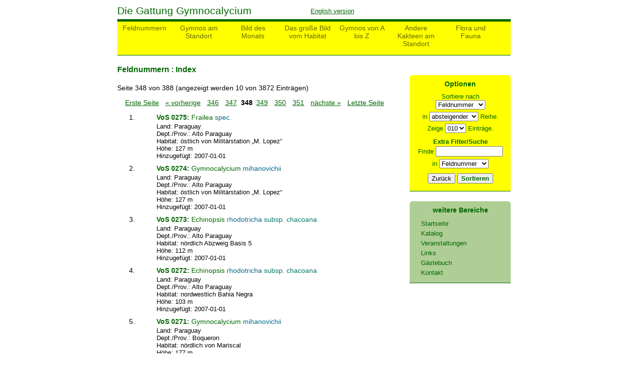

--- FILE ---
content_type: text/html; charset=UTF-8
request_url: http://www.richtstatt.de/gymnos_v3/fieldnr.php?l=de&a=index&dir=DESC&by=fnr_id&limit=10&page=348
body_size: 13760
content:
<!DOCTYPE html PUBLIC "-//W3C//DTD XHTML 1.0 Strict//EN" "http://www.w3.org/TR/xhtml1/DTD/xhtml1-strict.dtd">
<html xmlns="http://www.w3.org/1999/xhtml" xml:lang="en" dir="ltr" lang="de">
    <head>
        <meta http-equiv="Content-Type" content="text/html; charset=utf-8" />
        <meta http-equiv="Content-Language" content="de" />
        <title>Die Gattung Gymnocalycium</title>
        <link rel="stylesheet" type="text/css" media="all" href="css/main.css" />
    </head>

    <body>
        <div id="header">
            <h1>
                <a href="news.php?l=de">Die Gattung Gymnocalycium</a>
            </h1>

            <div id="language_selection">
                <a href="fieldnr.php?a=index&amp;l=en">English version</a>
            </div>
<!--
            <form id="search" name="search" action="">
                <input id="search_term" type="text" accesskey="s" value="" />
                <input id="search_go_button" type="submit" value="Suche" />
            </form>
//-->
            <ul id="main_menu">
                <li><a href="fieldnr.php?l=de&amp;a=index">Feldnummern</a></li>
                <li><a href="ginhab.php?l=de&amp;a=index">Gymnos am Standort</a></li>
                <li><a href="image.php?a=show&amp;l=de&amp;ty=1">Bild des Monats</a></li>
                <li><a href="image.php?a=show&amp;l=de&amp;ty=2">Das große Bild vom Habitat</a></li>
                <li><a href="gymaz.php?l=de&amp;a=index">Gymnos von A bis Z</a></li>
                <li><a href="otherc.php?l=de&amp;a=index">Andere Kakteen am Standort</a></li>
                <li><a href="image.php?a=index&amp;ty=6&amp;l=de">Flora und Fauna</a></li>
            </ul>
        </div>

        <div id="page">
            <div id="content_main">
                <h1>
                    Feldnummern
                    : Index
                </h1>
                <p>
                                    Seite 348 von 388&nbsp;(angezeigt werden 10 von 3872 Einträgen)                                </p>
                <ul class="fieldnr_navigation"><li><a href="/gymnos_v3/fieldnr.php?l=de&amp;a=index&amp;dir=DESC&amp;by=fnr_id&amp;limit=10&amp;page=1">Erste Seite</a></li><li><a href="/gymnos_v3/fieldnr.php?l=de&amp;a=index&amp;dir=DESC&amp;by=fnr_id&amp;limit=10&amp;page=347">&laquo; vorherige</a></li><li><a href="/gymnos_v3/fieldnr.php?l=de&amp;a=index&amp;dir=DESC&amp;by=fnr_id&amp;limit=10&amp;page=346">346</a></li><li><a href="/gymnos_v3/fieldnr.php?l=de&amp;a=index&amp;dir=DESC&amp;by=fnr_id&amp;limit=10&amp;page=347">347</a></li><li><strong>348</strong></li><li><a href="/gymnos_v3/fieldnr.php?l=de&amp;a=index&amp;dir=DESC&amp;by=fnr_id&amp;limit=10&amp;page=349">349</a></li><li><a href="/gymnos_v3/fieldnr.php?l=de&amp;a=index&amp;dir=DESC&amp;by=fnr_id&amp;limit=10&amp;page=350">350</a></li><li><a href="/gymnos_v3/fieldnr.php?l=de&amp;a=index&amp;dir=DESC&amp;by=fnr_id&amp;limit=10&amp;page=351">351</a></li><li><a href="/gymnos_v3/fieldnr.php?l=de&amp;a=index&amp;dir=DESC&amp;by=fnr_id&amp;limit=10&amp;page=349">nächste &raquo;</a></li><li><a href="/gymnos_v3/fieldnr.php?l=de&amp;a=index&amp;dir=DESC&amp;by=fnr_id&amp;limit=10&amp;page=388">Letzte Seite</a></li></ul>
                <ol id="fieldnr_index">
                    <li><ul><li class="ident"><span class="fieldnr">VoS 0275: </span><span class="genus">Frailea </span><span class="species">spec. </span></li><li>Land: Paraguay</li><li>Dept./Prov.: Alto Paraguay</li><li>Habitat: östlich von Militärstation „M. Lopez“</li><li>Höhe: 127 m</li><li>Hinzugefügt: 2007-01-01</li></ul></li>
                    <li><ul><li class="ident"><span class="fieldnr">VoS 0274: </span><span class="genus">Gymnocalycium </span><span class="species">mihanovichii </span></li><li>Land: Paraguay</li><li>Dept./Prov.: Alto Paraguay</li><li>Habitat: östlich von Militärstation „M. Lopez“ </li><li>Höhe: 127 m</li><li>Hinzugefügt: 2007-01-01</li></ul></li>
                    <li><ul><li class="ident"><span class="fieldnr">VoS 0273: </span><span class="genus">Echinopsis </span><span class="species">rhodotricha </span><span class="subsp">subsp. chacoana </span></li><li>Land: Paraguay</li><li>Dept./Prov.: Alto Paraguay</li><li>Habitat: nördlich Abzweig Basis 5</li><li>Höhe: 112 m</li><li>Hinzugefügt: 2007-01-01</li></ul></li>
                    <li><ul><li class="ident"><span class="fieldnr">VoS 0272: </span><span class="genus">Echinopsis </span><span class="species">rhodotricha </span><span class="subsp">subsp. chacoana </span></li><li>Land: Paraguay</li><li>Dept./Prov.: Alto Paraguay</li><li>Habitat: nordwestlich Bahia Negra</li><li>Höhe: 103 m</li><li>Hinzugefügt: 2007-01-01</li></ul></li>
                    <li><ul><li class="ident"><span class="fieldnr">VoS 0271: </span><span class="genus">Gymnocalycium </span><span class="species">mihanovichii </span></li><li>Land: Paraguay</li><li>Dept./Prov.: Boqueron</li><li>Habitat: nördlich von Mariscal</li><li>Höhe: 177 m</li><li>Hinzugefügt: 2007-01-01</li></ul></li>
                    <li><ul><li class="ident"><span class="fieldnr">VoS 0270: </span><span class="genus">Gymnocalycium </span><span class="species">mihanovichii </span></li><li>Land: Paraguay</li><li>Dept./Prov.: Boqueron</li><li>Habitat: südlich von Americo Pico</li><li>Höhe: 166 m</li><li>Hinzugefügt: 2007-01-01</li></ul></li>
                    <li><ul><li class="ident"><span class="fieldnr">VoS 0269: </span><span class="genus">Gymnocalycium </span><span class="species">eurypleurum </span></li><li>Land: Paraguay</li><li>Dept./Prov.: Alto Paraguay</li><li>Habitat: nördlich von Dest. Gral P. Colman</li><li>Höhe: 189 m</li><li>Hinzugefügt: 2007-01-01</li></ul></li>
                    <li><ul><li class="ident"><span class="fieldnr">VoS 0268: </span><span class="genus">Gymnocalycium </span><span class="species">friedrichii </span></li><li>Land: Paraguay</li><li>Dept./Prov.: Alto Paraguay</li><li>Habitat: nördlich von  Dest. Gral P. Colman</li><li>Höhe: 187 m</li><li>Hinzugefügt: 2007-01-01</li></ul></li>
                    <li><ul><li class="ident"><span class="fieldnr">VoS 0267: </span><span class="genus">Gymnocalycium </span><span class="species">mihanovichii </span></li><li>Land: Paraguay</li><li>Dept./Prov.: Alto Paraguay</li><li>Habitat: nordöstlich von Lagerenza</li><li>Höhe: 215 m</li><li>Hinzugefügt: 2007-01-01</li></ul></li>
                    <li><ul><li class="ident"><span class="fieldnr">VoS 0266: </span><span class="genus">Gymnocalycium </span><span class="species">friedrichii </span></li><li>Land: Paraguay</li><li>Dept./Prov.: Alto Paraguay</li><li>Habitat: nordöstlich von Lagerenza</li><li>Höhe: 215 m</li><li>Hinzugefügt: 2007-01-01</li></ul></li>
                </ol>
                <ul class="fieldnr_navigation"><li><a href="/gymnos_v3/fieldnr.php?l=de&amp;a=index&amp;dir=DESC&amp;by=fnr_id&amp;limit=10&amp;page=1">Erste Seite</a></li><li><a href="/gymnos_v3/fieldnr.php?l=de&amp;a=index&amp;dir=DESC&amp;by=fnr_id&amp;limit=10&amp;page=347">&laquo; vorherige</a></li><li><a href="/gymnos_v3/fieldnr.php?l=de&amp;a=index&amp;dir=DESC&amp;by=fnr_id&amp;limit=10&amp;page=346">346</a></li><li><a href="/gymnos_v3/fieldnr.php?l=de&amp;a=index&amp;dir=DESC&amp;by=fnr_id&amp;limit=10&amp;page=347">347</a></li><li><strong>348</strong></li><li><a href="/gymnos_v3/fieldnr.php?l=de&amp;a=index&amp;dir=DESC&amp;by=fnr_id&amp;limit=10&amp;page=349">349</a></li><li><a href="/gymnos_v3/fieldnr.php?l=de&amp;a=index&amp;dir=DESC&amp;by=fnr_id&amp;limit=10&amp;page=350">350</a></li><li><a href="/gymnos_v3/fieldnr.php?l=de&amp;a=index&amp;dir=DESC&amp;by=fnr_id&amp;limit=10&amp;page=351">351</a></li><li><a href="/gymnos_v3/fieldnr.php?l=de&amp;a=index&amp;dir=DESC&amp;by=fnr_id&amp;limit=10&amp;page=349">nächste &raquo;</a></li><li><a href="/gymnos_v3/fieldnr.php?l=de&amp;a=index&amp;dir=DESC&amp;by=fnr_id&amp;limit=10&amp;page=388">Letzte Seite</a></li></ul>
                <div id="footer">
                                        <ul id="collected_menu">
                        <li><a href="news.php?l=de">Startseite</a></li>
                        <li><a href="fieldnr.php?l=de&amp;a=index">Feldnummern</a></li>
                        <li><a href="ginhab.php?l=de&amp;a=index">Gymnos am Standort</a></li>
                        <li><a href="image.php?a=show&amp;l=de&amp;ty=1">Bild des Monats</a></li>
                        <li><a href="image.php?a=show&amp;l=de&amp;ty=2">Das große Bild vom Habitat</a></li>
                        <li><a href="gymaz.php?l=de&amp;a=index">Gymnos von A bis Z</a></li>
                        <li><a href="otherc.php?l=de&amp;a=index">Andere Kakteen am Standort</a></li>
                        <li><a href="image.php?a=index&amp;ty=6&amp;l=de">Flora und Fauna</a></li>
                        <li><a href="cat.php?l=de">Katalog</a></li>
                        <li><a href="de_event.html">Veranstaltungen</a></li>
                        <li><a href="links.php?l=de">Links</a></li>
                        <li><a href="guestb.php?l=de">Gästebuch</a></li>
                        <li><a href="contact.php?l=de">Kontakt</a></li>
                        <li class="last"><a href="legal.php?l=de">Impressum</a></li>
                    </ul>
                </div>
            </div>

            <div id="sidebar">
                <div class="subpage_options">
                    <h3>Optionen</h3>

                    <form id="fieldnr_index_options" action="fieldnr.php" method="post">
                        <fieldset>
                            <label for="by">Sortiere nach</label><br />
                            <select id="by" name="by" size="1">
                                <option value="fnr_item">Feldnummer</option>
<option value="fnr_genus">Gattung</option>
<option value="fnr_species">Spezies</option>
<option value="fnr_subspecies">Subspezies</option>
<option value="fnr_variation">Variation</option>
<option value="fnr_country">Land</option>
<option value="fnr_dept_prov">Dept./Provinz</option>
<option value="fnr_habitat_de">Habitat</option>
<option value="fnr_altitude">Höhe</option>
<option value="fnr_added">Hinzugefügt</option>

                            </select>
                        </fieldset>

                        <fieldset>
                            <label for="dir">in</label>
                            <select id="dir" name="dir" size="1">
                                <option value="ASC">aufsteigender</option>
<option value="DESC" selected="selected">absteigender</option>

                            </select>
                            <span>Reihe.</span>
                        </fieldset>

                        <fieldset>
                            <label for="limit">Zeige</label>
                            <select id="limit" name="limit" size="1">
                                <option value="10" selected="selected">010</option>
<option value="25">025</option>
<option value="50">050</option>
<option value="100">100</option>
<option value="250">250</option>
<option value="500">500</option>
<option value="99999">alle</option>

                            </select>
                            <span>Einträge.</span>
                        </fieldset>

                        <fieldset>
                            <h4>Extra Filter/Suche</h4>
                            <label for="find_t">Finde</label>
                            <input id="l" name="l" type="hidden" value="de" />
                            <input id="find_t" name="find_t" size="15" maxlength="50" type="text" value="" />
                        </fieldset>

                        <fieldset>
                            <label for="find_opt">in</label>
                            <select id="find_opt" name="find_opt" size="1">
                                <option value="fnr_item">Feldnummer</option>
<option value="fnr_genus">Gattung</option>
<option value="fnr_species">Spezies</option>
<option value="fnr_subspecies">Subspezies</option>
<option value="fnr_variation">Variation</option>
<option value="fnr_country">Land</option>
<option value="fnr_dept_prov">Dept./Provinz</option>
<option value="fnr_habitat_de">Habitat</option>
<option value="fnr_altitude">Höhe</option>
<option value="fnr_added">Hinzugefügt</option>

                            </select>
                        </fieldset>

                        <fieldset class="final_options">
                            <input id="reset" name="reset" type="reset" value="Zurück" />
                            <input id="sort" name="sort" type="submit" value="Sortieren" />
                        </fieldset>
                    </form>
                </div>

                <div class="general_options">
                    <h3>weitere Bereiche</h3>
                    <ul>
                        <li><a href="news.php?l=de" title="Zurück zur Neuigkeiten-Seite">Startseite</a></li>
                        <li><a href="cat.php?l=de" title="show a list of available specimen">Katalog</a></li>
                        <li><a href="de_event.html" title="Anstehende kakteenbezogene Veranstaltungen">Veranstaltungen</a></li>
                        <li><a href="links.php?l=de" title="Betrachten Sie eine Liste anderer Seiten oder hinterlassen Sie einen Verweis auf Ihre eigene Seite">Links</a></li>
                        <li><a href="guestb.php?l=de" title="Sehen Sie sich das Gästebuch an, oder hinterlassen Sie einen Eintrag">Gästebuch</a></li>
                        <li><a href="contact.php?l=de" title="Hinterlassen Sie eine Nachricht">Kontakt</a></li>
                    </ul>
                </div>
            </div>
        </div>
    </body>
</html>

--- FILE ---
content_type: text/css
request_url: http://www.richtstatt.de/gymnos_v3/css/main.css
body_size: 27076
content:
body
{
    background-color: #fff;
    color: #000;
    font-family: verdana, arial, helvetica, sans-serif;
    font-size: 100.01%;
    margin: 0 auto 0 auto;
    padding: 10px 0 10px 0;
    width: 802px;
}

#header, #page
{
    min-width: 770px;
}

#header
{
    background: #fff;
}

#header h1
{
    color: #060;
    float: left;
    font-size: 1.3em;
    font-weight: normal;
    margin: 0px 0px 5px 0px;
}

#header h1 a
{
    color: #060;
    text-decoration: none;
}

#language_selection
{
    float: left;
    font-size: 0.8em;
    margin: 0 10px 0 120px;
    line-height: 2em;
    text-align: right;
}

#language_selection a
{
    color: #060;
}

#header #search
{
    /*display: none;*/
    float: right;
}

#header #main_menu
{
    background-color: #ff0;
    border-top: 5px solid #060;
    border-bottom: 1px solid #060;
    clear: both;
    float: left;
    list-style-type: none;
    margin: 0;
    padding: 0px 0px 0px 0px;
    width: 100%;
}

#header #main_menu li
{
    float: left;
    text-align: center;
}

#header #main_menu li a
{
    border-bottom: 5px solid #ff0;
    color: #660;
    display: block;
    font-size: 0.9em;
    font-weight: normal;
    padding: 5px 5px 0 5px;
    text-decoration: none;
    width: 7em;
    height: 4em;
}

#header #main_menu li a:hover
{
    border-bottom: 5px solid #060;
    color: #060;
    background-color: #ff9;
}


/* page area -> content + sidebar */

#page
{
    clear: left;
    padding-top: 20px;
}


/* main content area */

#page #content_main
{
    float: left;
    font-size: 0.9em;
    width: 560px;
}

#page #content_main.habitat
{
    float: none;
    width: auto;
}

#page #content_main h1, #page #content_main h2, #page #content_main h3
{
    color: #060;
    margin: 0;
}

#page #content_main h1
{
    font-size: 1.1em;
    margin: 0 0 20px 0;
}

#page #content_main h2
{
    font-size: 1em;
}

#page #content_main h3
{
    font-size: 1em;
    margin: 20px 0 5px 0;
    text-align: center;
}

#page #content_main #news div.item
{
    padding: 0 0 25px 0;
}

#page #content_main #news div.item p {
    margin: 5px 0 0 0;
}

#page #content_main #news div.item p a {
    color: #060;
}

#page #content_main #news div.item .signed
{
    display: block;
    font-style: italic;
    margin-top: 0.3em;
    text-align: right;
}

#page #content_main #news div.item h2 span.date {
    color: #000;
    font-size: 0.8em;
    font-weight: normal;
    padding-right: 1em;
}

#page #content_main #news div.item h2 a {
    color: #060;
}


/* main content -- forms */

#page #content_main #links_propose *,
#page #content_main #contact * {
    font-family: Verdana, Arial, Helvetica, sans-serif;
    font-size: 1em;
    margin: 0;
    padding: 0;
}

#page #content_main #links_propose fieldset,
#page #content_main #contact fieldset {
    border: none;
    margin-bottom: 20px;
}

#page #content_main #links_propose legend,
#page #content_main #contact legend {
    color: #060;
    font-style: italic;
    font-weight: bold;
    margin-bottom: 10px;
}

#page #content_main #links_propose label,
#page #content_main #contact label {
    color: #060;
    display: block;
    float: left;
    width: 10em;
}

#page #content_main #links_propose input,
#page #content_main #contact input {
    margin-bottom: 10px;
    width: 28em;
}

#page #content_main #links_propose #propose_it,
#page #content_main #contact #msg_send_it {
    color: #060;
    padding: 0.1em 0.2em 0.1em 0.2em;
    width: auto;
}

#page #content_main #contact textarea {
    width: 28em;
    height: 10em;
}

#page #content_main #links_propose textarea {
    width: 28em;
    height: 5em;
    margin-bottom: 0.5em;
}

#page #content_main #links_propose .plain {
    padding: 0.1em 0.2em 0.1em 0.2em;
    width: auto;
}

#page #content_main #links_propose ul {
    float: left;
    list-style-type: none;
    margin-bottom: 0.5em;
    width: 28em;
}

#page #content_main #links_propose ul li {
    padding-bottom: 0.2em;
}

#page #content_main #links_propose ul li input {
    float: none;
    margin: 0;
    width: auto;
}

#page #content_main #links_propose input.email {
    margin-bottom: 0.5em;
    width: 20em;
}


/* main content -- image index */

body #page #content_main #image_index
{
    font-size: 0.9em;
    width: 100%;
}

body #page #content_main #image_index thead tr th
{
    background-color: #fff;
    color: #060;
    font-weight: bold;
    text-align: center;
}

body #page #content_main #image_index tbody tr:first-child td
{
    padding-top: 0.5em;
}

body #page #content_main #image_index tbody tr td
{
    vertical-align: top;
}

body #page #content_main #image_index tbody tr td.nam,
body #page #content_main #image_index tbody tr td.cat
{
    padding-right: 5px;
}

body #page #content_main #image_index tbody tr td.dim
{
    text-align: center;
}

body #page #content_main #image_index tbody tr td.siz
{
    text-align: right;
}

body #page #content_main #image_index tbody tr td a
{
    color: #060;
}

body #page #content_main #image_index tbody tr td a:hover
{
    color: #330;
}


/* main content -- error, notice, warning block */

#page #content_main #enw_block
{
    list-style-type: none;
    margin: 0 0 20px 0;
    padding: 0;
}

#page #content_main #enw_block li
{
    margin: 0;
    padding: 0 0 0 30px;
}

#page #content_main #enw_block li.enw_error,
#page #content_main #enw_block li.enw_fehler
{
    background: transparent url(../img/layout/enw_error.png) no-repeat left 0.2em;
}

#page #content_main #enw_block li.enw_notice,
#page #content_main #enw_block li.enw_hinweis
{
    background: transparent url(../img/layout/enw_notice.png) no-repeat left 0.2em;
}

#page #content_main #enw_block li.enw_warning,
#page #content_main #enw_block li.enw_warnung
{
    background: transparent url(../img/layout/enw_warning.png) no-repeat left 0.2em;
}


/* main content area -- image box */

#page #content_main #image_box
{
    background-color: #060;
    border: 1px solid #060;
}

#page #content_main #image_box img
{
    border-bottom: 1px solid #060;
    display: block;
    margin: 0 auto 0 auto;
}

#page #content_main #image_box #details
{
    background-color: #fff;
    border: 0;
    font-size: 0.9em;
    padding-top: 5px;
    width: 100%;
}

#page #content_main #image_box #details tr th
{
    color: #060;
}

#page #content_main #image_box #details tr td
{
    text-align: left;
    vertical-align: top;
}

#page #content_main #image_box #details tr td.item
{
    color: #060;
    font-weight: bold;
    width: 25%;
}

#page #content_main #image_box #details tr td.info
{
}


/* main content area -- g. in habitat */
body #page #content_main ul.image_belt
{
    height: 130px;
    margin: 20px 0 0 0;
    list-style-type: none;
    padding: 0;
    width: 550px;
}

body #page #content_main ul.image_belt li
{
    float: left;
    margin: 0 0 5px 0;
}

body #page #content_main ul.image_belt li a
{
    background-color: #060;
    display: block;
}

body #page #content_main ul.image_belt li a:hover
{
    background-color: #AECE95;
}

body #page #content_main ul.image_belt li a img
{
    border: none;
    display: block;
    padding: 3px 0 3px 0;
}

body #page #content_main ul.image_belt li.middle
{
    padding: 0 5px 0 5px;
}

body #page #content_main .description
{
    line-height: 1.4em;
    margin: 25px 0 25px 0;
    text-align: justify;
    width: 550px;
}

/* tables enclosed in description items */
body #page #content_main .description table
{
    font-size: 1em;
}

body #page #content_main .description table tr td
{
    text-align: left;
    vertical-align: top;
}

body #page #content_main .description table tr td.descr_tab_title
{
    font-weight: bold;
    padding: 0.5em 0 0.5em 0;
}

body #page #content_main .description table tr td.descr_tab_cat
{
    padding-right: 0.5em;
    width: 30%;
}

/* main content area -- igt agg program */
body #page #content_main ul.image_belt li span
{
    background-color: #060;
    display: block;
}

body #page #content_main ul.image_belt li span img
{
    border: none;
    display: block;
    padding: 3px 0 3px 0;
}

body #page #content_main #igt_program
{
    clear: left;
    font-size: 0.9em;
}

body #page #content_main #igt_program tr th
{
    padding: 10px 0 5px 0;
}

body #page #content_main #igt_program tr td
{
    vertical-align: top;
    padding: 0 0 5px 0;
}

body #page #content_main #igt_program tr td.igt_time
{
    width: 6em;
}

body #page #content_main div.address
{
    text-align: center;
}

body #page #content_main div.address span
{
    display: block;
}


/* page navigation */
body #page #content_main ul.fieldnr_navigation {
    margin: 0 0 10px 0;
    padding: 0;
    list-style-type: none;
    text-align: center;
    width: 100%;
}

body #page #content_main ul.fieldnr_navigation li {
    display: inline;
    padding: 0 0.1em 0 0.1em;
}

body #page #content_main ul.fieldnr_navigation li a {
    color: #060;
    padding: 0 5px 0 5px;
}

body #page #content_main ol li ul
{
    margin: 0 0 10px 0;
    list-style-type: none;
}

body #page #content_main ol li ul li
{
    font-size: 0.9em;
}

body #page #content_main ol li ul li.ident
{
    color: #060;
    font-size: 1em;
    padding: 0 0 3px 0;
}

body #page #content_main span.fieldnr
{
    color: #060;
    font-weight: bold;
}

body #page #content_main span.genus
{
    color: #060;
}

body #page #content_main span.species
{
    color: #068;
}

body #page #content_main span.subsp
{
    color: #076;
}

body #page #content_main span.var
{
    color: #082;
}

/* main content area -- catalogue */
body #page #content_main #catalogue
{
    font-size: 0.9em;
}

body #page #content_main #catalogue td
{
    vertical-align: top;
}

body #page #content_main #catalogue .center
{
    text-align: center;
}

body #page #content_main #catalogue .options
{
    padding-top: 0.5em;
}

body #page #content_main #catalogue .col01 { width: 9em; }
body #page #content_main #catalogue .col02 { width: auto; }
body #page #content_main #catalogue .col03 { width: 4em; }
body #page #content_main #catalogue .col04 { width: 4em; }
body #page #content_main #catalogue .col05 { width: 4em; }

body #page #content_main #catalogue fieldset
{
    border-style: none;
}

body #page #content_main #catalogue tr td.add_info {
    color: #666;
    padding-bottom: 0.5em;
}

body #page #content_main #catalogue tr.bg_a { background-color: #fff; }
body #page #content_main #catalogue tr.bg_b { background-color: #ffd; }

span.strike {
    color: red;
    text-decoration: line-through;
}

/* legend list */
ul.legend_table_columns li {
    font-size: 0.8em;
    list-style-type: none;
    padding: 0.1em;
}

/* --- END catalogue */

/* main content area -- footer */

#page #content_main #footer
{
    clear: both;
    font-size: 0.9em;
    padding: 20px 0 20px 0;
}


/* collected menu */

#page #content_main #footer #collected_menu
{
    list-style-type: none;
    margin: 0 auto 0 auto;
    padding: 0;
    text-align: center;
}

#page #content_main #footer #collected_menu li
{
    display: inline;
}

/* collected menu delimiter */

#page #content_main #footer #collected_menu li:after
{
    content: " :: ";
}

#page #content_main #footer #collected_menu li.last:after
{
    content: "";
}

/* collected menu link */

#page #content_main #footer #collected_menu li a
{
    /*color: #660;*/
    color: #330;
}

#page #content_main #footer #collected_menu li a:hover
{
    /*background-color: #ff9;*/
    /*color: #060;*/
    color: #660;
}


/* sidebar area -> (additional) navigation boxes */

#page #sidebar
{
    float: right;
}

#page #sidebar #decoration
{
    padding: 0px 10px 20px 32px;
}

/* sidebar area -- subpage-specific options */

#page #sidebar .subpage_options
{
    background: #ff0 url(../img/layout/layout_corner_5x5px_rt.gif) top right no-repeat;
    border-bottom: 1px solid #060;
    color: #060;
    margin-top: 20px;
    padding: 0;
}

#page #sidebar .subpage_options h3
{
    background: url(../img/layout/layout_corner_5x5px_lt.gif) top left no-repeat;
    font-size: 0.9em;
    margin: 0;
    padding: 10px 5px 5px 5px;
    text-align: center;
}

/* fieldnr index */
#page #sidebar .subpage_options form
{
    clear: both;
    margin: 0;
    padding: 5px 0 10px 0;
}

#page #sidebar .subpage_options form fieldset
{
    border: 0;
    font-size: 0.8em;
    padding: 0 10px 5px 10px;
    text-align: center;
}

#page #sidebar .subpage_options form fieldset h4
{
    margin: 0;
    padding: 5px 0 2px 0;
    text-align: center;
}

#page #sidebar .subpage_options form fieldset.final_options
{
    padding-top: 5px;
}

#page #sidebar .subpage_options form fieldset.final_options #sort
{
    color: #060;
    font-weight: bold;
}
/* END */

#page #sidebar .subpage_options ul
{
    clear: both;
    list-style-type: none;
    margin: 0;
    padding: 5px 0 10px 0;
}

#page #sidebar .subpage_options ul li
{
    font-size: 0.8em;
    line-height: 1.6em;
}

#page #sidebar .subpage_options ul li a
{
    border-right: 3px solid #ff0;
    border-left: 3px solid #ff0;
    color: #060;
    display: block;
    padding: 0 0 0 20px;
    text-decoration: none;
    width: 180px;
}

#page #sidebar .subpage_options ul li a:hover
{
    background-color: #AECE95;
    border-right: 3px solid #060;
    border-left: 3px solid #060;
    color: #330;
}

#page #sidebar .subpage_options ul li .selected
{
    background-color: #ffa; /* #fff */
    border-right: 3px solid #ffa; /* #ff0 */
    border-left: 3px solid #060; /* #ff0 */
    color: #060;
    display: block;
    padding: 0 0 0 20px;
    text-decoration: none;
    width: 180px; /* 180px */
}

/* image navigation - narrow (month) */

#page #sidebar .subpage_options #image_navi
{
    text-align: center;
    width: 100%;
}

#page #sidebar .subpage_options #image_navi li
{
    float: left;
    margin: 0;
}

#page #sidebar .subpage_options #image_navi #to_previous_img
{
    width: 52px;
}

#page #sidebar .subpage_options #image_navi #position
{
    font-weight: bold;
    width: 102px;
}

#page #sidebar .subpage_options #image_navi #to_next_img
{
    width: 52px;
}

#page #sidebar .subpage_options #image_navi #to_index
{
    float: none;
    clear: left;
    padding: 0;
}

#page #sidebar .subpage_options #image_navi li span
{
    color: #060;
    padding: 0 10px 0 10px;
}

#page #sidebar .subpage_options #image_navi li a
{
    border-right: 3px solid #ff0;
    border-left: 3px solid #ff0;
    color: #060;
    padding: 0 10px 0 10px;
    text-decoration: underline;
    width: auto;
}

#page #sidebar .subpage_options #image_navi li a:hover
{
    background-color: #AECE95;
    border-right: 3px solid #060;
    border-left: 3px solid #060;
    color: #330;
    text-decoration: none;
}

/* image navigation - wide (habitat) */

#page #content_main #sidebar .subpage_options #image_navi
{
    text-align: center;
    width: 100%;
}

#page #content_main #sidebar .subpage_options #image_navi li
{
    float: left;
    margin: 0;
}

#page #content_main #sidebar .subpage_options #image_navi #to_previous_img
{
    width: 142px;
}

#page #content_main #sidebar .subpage_options #image_navi #position
{
    font-weight: bold;
    width: 96px;
}

#page #content_main #sidebar .subpage_options #image_navi #to_next_img
{
    width: 142px;
}

#page #content_main #sidebar .subpage_options #image_navi #to_index
{
    float: none;
    clear: left;
    padding: 0;
}

#page #content_main #sidebar .subpage_options #image_navi li span
{
    color: #060;
    padding: 0 10px 0 10px;
}

#page #content_main #sidebar .subpage_options #image_navi li a
{
    border-right: 3px solid #ff0;
    border-left: 3px solid #ff0;
    color: #060;
    padding: 0 10px 0 10px;
    text-decoration: underline;
    width: auto;
}

#page #content_main #sidebar .subpage_options #image_navi li a:hover
{
    background-color: #AECE95;
    border-right: 3px solid #060;
    border-left: 3px solid #060;
    color: #330;
    text-decoration: none;
}

#page #content_main #sidebar .subpage_options #image_navi li.ginhab_cluster,
#page #content_main #sidebar .subpage_options #image_navi li.otherc_cluster
{
    float: none;
    clear: left;
    margin: 0;
    padding: 0 5px 0 5px;
    text-align: center;
}

#page #content_main #sidebar .subpage_options #image_navi li.ginhab_cluster a,
#page #content_main #sidebar .subpage_options #image_navi li.otherc_cluster a
{
    display: inline;
    padding: 0 2px 0 2px;
}


/* extended navigation - narrow (month) */

#page #sidebar .subpage_options #extended_navi
{
    text-align: center;
    width: 100%;
}

#page #sidebar .subpage_options #extended_navi li
{
    float: left;
    margin: 0;
}

#page #sidebar .subpage_options #extended_navi #to_previous_img
{
    width: 52px;
}

#page #sidebar .subpage_options #extended_navi #position
{
    font-weight: bold;
    width: 102px;
}

#page #sidebar .subpage_options #extended_navi #to_next_img
{
    width: 52px;
}

#page #sidebar .subpage_options #extended_navi .misc_option,
#page #sidebar .subpage_options #extended_navi #to_index
{
    float: none;
    clear: left;
    padding: 0;
}

#page #sidebar .subpage_options #extended_navi li span
{
    color: #060;
    padding: 0 10px 0 10px;
}

#page #sidebar .subpage_options #extended_navi li a
{
    border-right: 3px solid #ff0;
    border-left: 3px solid #ff0;
    color: #060;
    padding: 0 10px 0 10px;
    text-decoration: underline;
    display: block;
}

#page #sidebar .subpage_options #extended_navi li a:hover
{
    background-color: #AECE95;
    border-right: 3px solid #060;
    border-left: 3px solid #060;
    color: #330;
    text-decoration: none;
}

/* image navigation - wide (habitat) */

#page #content_main #sidebar .subpage_options #extended_navi
{
    text-align: center;
    width: 100%;
}

#page #content_main #sidebar .subpage_options #extended_navi li
{
    float: left;
    margin: 0;
}

#page #content_main #sidebar .subpage_options #extended_navi #to_previous_img
{
    width: 142px;
}

#page #content_main #sidebar .subpage_options #extended_navi #position
{
    font-weight: bold;
    width: 96px;
}

#page #content_main #sidebar .subpage_options #extended_navi #to_next_img
{
    width: 142px;
}

#page #content_main #sidebar .subpage_options #extended_navi #to_index
{
    float: none;
    clear: left;
    padding: 0;
}

#page #content_main #sidebar .subpage_options #extended_navi li span
{
    color: #060;
    padding: 0 10px 0 10px;
}

#page #content_main #sidebar .subpage_options #extended_navi li a
{
    border-right: 3px solid #ff0;
    border-left: 3px solid #ff0;
    color: #060;
    padding: 0 10px 0 10px;
    text-decoration: underline;
    width: auto;
}

#page #content_main #sidebar .subpage_options #extended_navi li a:hover
{
    background-color: #AECE95;
    border-right: 3px solid #060;
    border-left: 3px solid #060;
    color: #330;
    text-decoration: none;
}

#page #content_main #sidebar .subpage_options #extended_navi li.ginhab_cluster,
#page #content_main #sidebar .subpage_options #extended_navi li.otherc_cluster
{
    float: none;
    clear: left;
    margin: 0;
    padding: 0 5px 0 5px;
    text-align: center;
}

#page #content_main #sidebar .subpage_options #extended_navi li.ginhab_cluster a,
#page #content_main #sidebar .subpage_options #extended_navi li.otherc_cluster a
{
    display: inline;
    padding: 0 2px 0 2px;
}


/* sidebar area -- further general options */

#page #sidebar .general_options
{
    background: #AECE95 url(../img/layout/layout_corner_5x5px_rt.gif) top right no-repeat;
    border-bottom: 1px solid #060;
    color: #060;
    margin-top: 20px;
    padding: 0;
}

#page #sidebar .general_options h3
{
    background: url(../img/layout/layout_corner_5x5px_lt.gif) top left no-repeat;
    /*border-bottom: 1px solid #060;*/
    font-size: 0.9em;
    /*font-weight: normal;*/
    margin: 0;
    padding: 10px 5px 5px 5px;
    text-align: center;
}

#page #sidebar .general_options ul
{
    /*border-right: 3px solid #ff9;*/
    list-style-type: none;
    margin: 0;
    padding: 5px 0 10px 0;
}

#page #sidebar .general_options ul li
{
    font-size: 0.8em;
    line-height: 1.6em;
}

#page #sidebar .general_options ul li a
{
    /*border-top: 1px solid #AECE95;*/
    border-right: 3px solid #AECE95;
    /*border-bottom: 1px solid #AECE95;*/
    border-left: 3px solid #AECE95;
    color: #060;
    display: block;
    padding: 0 0 0 20px;
    text-decoration: none;
    width: 180px;
}

#page #sidebar .general_options ul li a:hover
{
    background-color: #ff0;
    /*border-top: 1px solid #060;*/
    border-right: 3px solid #060;
    /*border-bottom: 1px solid #060;*/
    border-left: 3px solid #060;
    color: #330;
}

/* ----------------------------------------
    in-content 'sidebar'
   ---------------------------------------- */

#page #content_main.habitat #sidebar
{
    width: 100%;
}

/* sidebar area -- subpage-specific options */

#page #content_main.habitat #sidebar .subpage_options
{
    background: #ff0 url(../img/layout/layout_corner_5x5px_rt.gif) top right no-repeat;
    border-bottom: 1px solid #060;
    color: #060;
    float: left;
    margin-top: 20px;
    padding: 0;
    width: 380px;
}

#page #content_main.habitat #sidebar .subpage_options h3
{
    background: url(../img/layout/layout_corner_5x5px_lt.gif) top left no-repeat;
    font-size: 0.9em;
    margin: 0;
    padding: 10px 5px 5px 5px;
    text-align: center;
}

#page #content_main.habitat #sidebar .subpage_options ul
{
    list-style-type: none;
    margin: 0;
    padding: 5px 0 10px 0;
}

#page #content_main.habitat #sidebar .subpage_options ul li
{
    font-size: 0.8em;
    line-height: 1.6em;
}

#page #content_main.habitat #sidebar .subpage_options ul li a
{
    border-right: 3px solid #ff0;
    border-left: 3px solid #ff0;
    color: #060;
    display: block;
    padding: 0 0 0 20px;
    text-decoration: none;
    width: 354px;
}

#page #content_main.habitat #sidebar .subpage_options ul li a:hover
{
    background-color: #AECE95;
    border-right: 3px solid #060;
    border-left: 3px solid #060;
    color: #330;
}

/* sidebar area -- further general options */

#page #content_main.habitat #sidebar .general_options
{
    background: #AECE95 url(../img/layout/layout_corner_5x5px_rt.gif) top right no-repeat;
    border-bottom: 1px solid #060;
    color: #060;
    float: right;
    margin-top: 20px;
    padding: 0;
    width: 380px;
}

#page #content_main.habitat #sidebar .general_options h3
{
    background: url(../img/layout/layout_corner_5x5px_lt.gif) top left no-repeat;
    font-size: 0.9em;
    margin: 0;
    padding: 10px 5px 5px 5px;
    text-align: center;
}

#page #content_main.habitat #sidebar .general_options ul
{
    /*border-right: 3px solid #ff9;*/
    list-style-type: none;
    margin: 0;
    padding: 5px 0 10px 0;
}

#page #content_main.habitat #sidebar .general_options ul li
{
    font-size: 0.8em;
    line-height: 1.6em;
}

#page #content_main.habitat #sidebar .general_options ul li a
{
    border-right: 3px solid #AECE95;
    border-left: 3px solid #AECE95;
    color: #060;
    display: block;
    padding: 0 0 0 20px;
    text-decoration: none;
    width: 354px;
}

#page #content_main.habitat #sidebar .general_options ul li a:hover
{
    background-color: #ff0;
    border-right: 3px solid #060;
    border-left: 3px solid #060;
    color: #330;
}

/* ------------------------------------------------------- 
    temporary - inactive links
   ------------------------------------------------------- */

#header #main_menu li a.inactive
{
    border-bottom: 5px solid #ff0;
    color: gray;
    display: block;
    font-size: 0.9em;
    font-weight: normal;
    padding: 5px 5px 0 5px;
    text-decoration: none;
    width: 7em;
    height: 4em;
}

#header #main_menu li a.inactive:hover
{
    border-bottom: 5px solid #ff0;
    color: gray;
    background-color: #ff0;
}

/* --- */

#page #content_main #footer #collected_menu li a.inactive
{
    color: gray;
    text-decoration: none;
}

#page #content_main #footer #collected_menu li a.inactive:hover
{
    color: gray;
}

/* --- */

#page #sidebar .subpage_options ul li a.inactive
{
    border-right: 3px solid #ff0;
    border-left: 3px solid #ff0;
    color: gray;
    display: block;
    padding: 0 0 0 20px;
    text-decoration: none;
    width: 180px;
}

#page #sidebar .subpage_options ul li a.inactive:hover
{
    background-color: #ff0;
    border-right: 3px solid #ff0;
    border-left: 3px solid #ff0;
    color: gray;
}

/* --- */

#page #sidebar .general_options ul li a.inactive
{
    border-right: 3px solid #AECE95;
    border-left: 3px solid #AECE95;
    color: gray;
    display: block;
    padding: 0 0 0 20px;
    text-decoration: none;
}

#page #sidebar .general_options ul li a.inactive:hover
{
    background-color: #AECE95;
    border-right: 3px solid #AECE95;
    border-left: 3px solid #AECE95;
    color: gray;
}

/* --- */

#page #content_main.habitat #sidebar .subpage_options ul li a.inactive
{
    border-right: 3px solid #ff0;
    border-left: 3px solid #ff0;
    color: gray;
    display: block;
    padding: 0 0 0 20px;
    text-decoration: none;
    width: 354px;
}

#page #content_main.habitat #sidebar .subpage_options ul li a.inactive:hover
{
    background-color: #ff0;
    border-right: 3px solid #ff0;
    border-left: 3px solid #ff0;
    color: gray;
}

#page #content_main.habitat #sidebar .general_options ul li a.inactive
{
    border-right: 3px solid #AECE95;
    border-left: 3px solid #AECE95;
    color: gray;
    display: block;
    padding: 0 0 0 20px;
    text-decoration: none;
    width: 354px;
}

#page #content_main.habitat #sidebar .general_options ul li a.inactive:hover
{
    background-color: #AECE95;
    border-right: 3px solid #AECE95;
    border-left: 3px solid #AECE95;
    color: gray;
}

/* links table */

#page #content_main #links {
    border-spacing: 0;
    font-size: 0.9em;
    width: 100%;
}

#content_main #links th, #content_main #links td {
    padding: 0 0.5em 1em 0;
    vertical-align: top;
}

#content_main #links td a {
    color: #060;
    text-decoration: none;
}

#content_main #links td a img {
    border: 0;
    margin-right: 0.5em;
}

#content_main #links td a:hover {
    text-decoration: underline;
}

#content_main #links td .notes {
    padding: 0.5em 0 0 0;
    font-style: italic;
}

/* legal notice - personae table */

#page #content_main table.personae {
    border-spacing: 0;
    font-size: 0.9em;
    width: 100%;
    margin-bottom: 0.5em;
}

#content_main table.personae th, 
#content_main table.personae td {
    padding: 0 0.5em 1em 0;
    vertical-align: top;
}

#content_main table.personae th {
    text-align: left;
    width: 50%;
}

/* guestbook - index table */

#content_main #guestbook span.user_name {
    color: #060;
}

#content_main #guestbook span.added {
    font-size: 0.8em;
    color: gray;
}

#content_main #guestbook a {
    color: #060;
}

#content_main #guestbook a img {
    border: 0;
}

.top-link {
	display: block;
	float: right;
	text-decoration: none;
	font-size: 140%;
	color: #060;
}

.top-link:hover {
    color: #660;
}